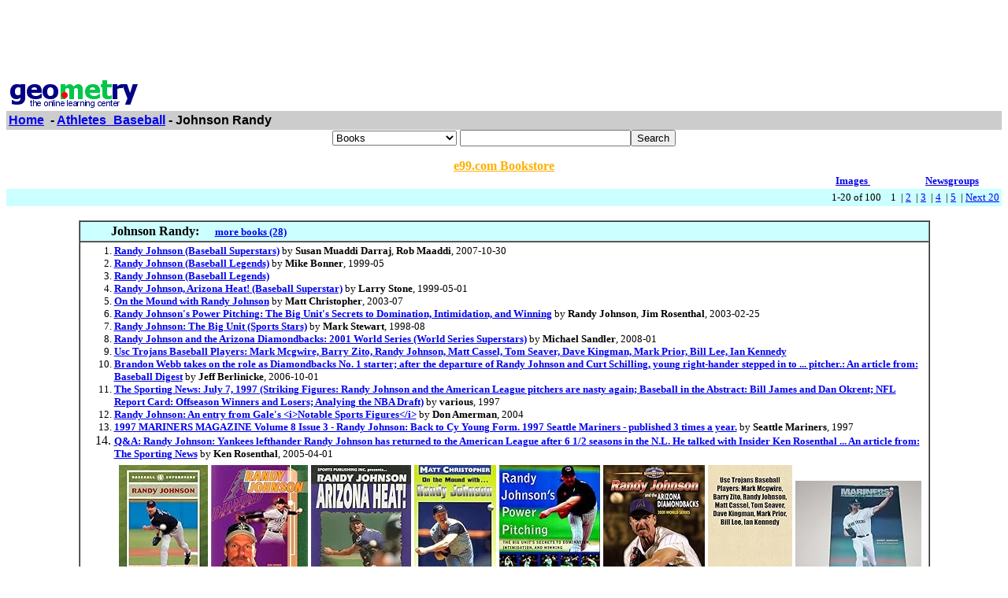

--- FILE ---
content_type: text/html; charset=UTF-8
request_url: http://www.geometry.net/athletes_baseball/johnson_randy.html
body_size: 24484
content:
<html><head><title>Geometry.Net - Athletes_Baseball: Johnson Randy </title><style>a:hover {color: #000000} </style></head><body bgcolor=#FFFFFF text=#000000 link=#0000ee vlink=#ff0000 alink=#000099>

<basefont color=#000000 face=Arial,Helvetica Size=3>
<center>
<script type="text/javascript"><!--
google_ad_client = "pub-1010828748909166";
google_alternate_ad_url = "http://www.geometry.net/ad.html";
google_ad_width = 728;
google_ad_height = 90;
google_ad_format = "728x90_as";
google_ad_channel ="2705628849";
google_color_border = "336699";
google_color_bg = "FFFFFF";
google_color_link = "0000FF";
google_color_url = "008000";
google_color_text = "000000";
//--></script>
<script type="text/javascript"
  src="http://pagead2.googlesyndication.com/pagead/show_ads.js">
</script>
</center><table BORDER=0 CELLSPACING=0 CELLPADDING=3 WIDTH="100%" ><tr><td ALIGN=LEFT VALIGN=CENTER><a href="/index.html"><img SRC="/gnet_logo.gif" height=37 width=165 ALT="Geometry.Net - the online learning center" width=159 border=0><font face="Arial,Helvetica"></a></td></tr><tr ALIGN=LEFT VALIGN=TOP><td ALIGN=LEFT VALIGN=TOP COLSPAN="2" BGCOLOR="#CCCCCC"><b><font face="Arial,Helvetica"><font><a href="/index.html">Home</a>&nbsp; - <A HREF=/athletes_baseball/index.html>Athletes_Baseball</a> - Johnson Randy</font></font></b></td></tr></table><center><form ACTION=http://www.global-online-store.com/search.php METHOD=GET><b><font face="Arial,Helvetica" size=-1>
<select name=mode>
<option value="books">Books
<option value="baby">Baby
<option value="photo">Camera
<option value="wireless-phones">Phones
<option value="pc-hardware">Computers
<option value="videogames">Games
<option value="dvd">DVD
<option value="electronics">Electronics
<option value="kitchen">Kitchen
<option value="magazines">Magazines
<option value="music">Music
<option value="garden">Garden
<option value="software">Software
<option value="universal">Tools
<option value="toys">Toys
<option value="vhs">Video
<option value="apparel">Apparel & Accessories
<option value="jewelry">Jewelry & Watches
<option value="musicalinstruments">Musical Instruments
<option value="health">Health & Personal Care
<option value="beauty">Beauty
<option value="sports">Sports & Outdoors
<option value="office">Office Products
</select>
</font></b><input TYPE="text" NAME="search" SIZE="25" MAXLENGTH="50"><input TYPE="submit" VALUE="Search"></center></font></form>

<center><A HREF="http://us.books-online-store.net/index.html" target=_blank><font color="#ffaf00"><b>e99.com Bookstore</b></font></a></center>

</center><table BORDER=0 CELLSPACING=0 COLS=1 WIDTH="100%" ><tr bgcolor=#FFFFFF><td width=20%>&nbsp;</td><td width=60%>&nbsp;</td><td width=10%><center><font size=-1><a href="http://images.google.com/images?q=johnson randy&hl=en&sa=N&tab=wi"" target=_blank><b>Images&nbsp;  </b></a></center></font></td><td width=10%><center><font size=-1><a href="http://groups.google.com/groups?q=johnson randy&hl=en&sa=N&tab=ig" target=_blank><b>Newsgroups</b></a></font></center></td></tr></table></div>
<center><table BORDER=0 CELLSPACING=0 CELLPADDING=3 WIDTH="100%" BGCOLOR=#CCFFFF><tr><td align=right><small>1-20 of 100&nbsp; &nbsp;   1&nbsp;
 | <A HREF=/athletes_baseball/johnson_randy_page_no_2.html>2</a>&nbsp;
 | <A HREF=/athletes_baseball/johnson_randy_page_no_3.html>3</a>&nbsp;
 | <A HREF=/athletes_baseball/johnson_randy_page_no_4.html>4</a>&nbsp;
 | <A HREF=/athletes_baseball/johnson_randy_page_no_5.html>5</a>&nbsp;
 | <A HREF=/athletes_baseball/johnson_randy_page_no_2.html> Next 20 </a></small></td></tr></table></center>

<center><br><table CELLSPACING=0 CELLPADDING=3 width="80%" border=1><tr BGCOLOR=#CCFFFF><td><b>&nbsp;&nbsp;&nbsp;&nbsp;&nbsp;&nbsp;&nbsp;&nbsp;&nbsp;Johnson Randy: </b>&nbsp;&nbsp;&nbsp; <small><a href="/athletes_baseball_bk/johnson_randy.html"><b>more books (28)</b></a></small>
</td></tr><tr><td><small><ol start=1>
<li><A HREF="http://www.amazon.com/exec/obidos/ASIN/0791094413/gemotrack8-20" target=_blank><b>Randy Johnson (Baseball Superstars)</b></a> by <b>Susan Muaddi Darraj</b>, <b>Rob Maaddi</b>,  2007-10-30
<li><A HREF="http://www.amazon.com/exec/obidos/ASIN/0791054543/gemotrack8-20" target=_blank><b>Randy Johnson (Baseball Legends)</b></a> by <b>Mike Bonner</b>,  1999-05
<li><A HREF="http://www.amazon.com/exec/obidos/ASIN/B001ZTT75E/gemotrack8-20" target=_blank><b>Randy Johnson (Baseball Legends)</b></a> 
<li><A HREF="http://www.amazon.com/exec/obidos/ASIN/1582610428/gemotrack8-20" target=_blank><b>Randy Johnson, Arizona Heat! (Baseball Superstar)</b></a> by <b>Larry Stone</b>,  1999-05-01
<li><A HREF="http://www.amazon.com/exec/obidos/ASIN/0316751677/gemotrack8-20" target=_blank><b>On the Mound with Randy Johnson</b></a> by <b>Matt Christopher</b>,  2003-07
<li><A HREF="http://www.amazon.com/exec/obidos/ASIN/1400047390/gemotrack8-20" target=_blank><b>Randy Johnson's Power Pitching: The Big Unit's Secrets to Domination, Intimidation, and Winning</b></a> by <b>Randy Johnson</b>, <b>Jim Rosenthal</b>,  2003-02-25
<li><A HREF="http://www.amazon.com/exec/obidos/ASIN/0516261193/gemotrack8-20" target=_blank><b>Randy Johnson: The Big Unit (Sports Stars)</b></a> by <b>Mark Stewart</b>,  1998-08
<li><A HREF="http://www.amazon.com/exec/obidos/ASIN/1597166383/gemotrack8-20" target=_blank><b>Randy Johnson and the Arizona Diamondbacks: 2001 World Series (World Series Superstars)</b></a> by <b>Michael Sandler</b>,  2008-01
<li><A HREF="http://www.amazon.com/exec/obidos/ASIN/1155501985/gemotrack8-20" target=_blank><b>Usc Trojans Baseball Players: Mark Mcgwire, Barry Zito, Randy Johnson, Matt Cassel, Tom Seaver, Dave Kingman, Mark Prior, Bill Lee, Ian Kennedy</b></a> 
<li><A HREF="http://www.amazon.com/exec/obidos/ASIN/B000JCD9PC/gemotrack8-20" target=_blank><b>Brandon Webb takes on the role as Diamondbacks No. 1 starter; after the departure of Randy Johnson and Curt Schilling, young right-hander stepped in to ... pitcher.: An article from: Baseball Digest</b></a> by <b>Jeff Berlinicke</b>,  2006-10-01
<li><A HREF="http://www.amazon.com/exec/obidos/ASIN/B001GUM1Z0/gemotrack8-20" target=_blank><b>The Sporting News: July 7, 1997 (Striking Figures: Randy Johnson and the American League pitchers are nasty again; Baseball in the Abstract: Bill James and Dan Okrent; NFL Report Card: Offseason Winners and Losers; Analying the NBA Draft)</b></a> by <b>various</b>,  1997
<li><A HREF="http://www.amazon.com/exec/obidos/ASIN/B0027UH9VE/gemotrack8-20" target=_blank><b>Randy Johnson: An entry from Gale's &lt;i&gt;Notable Sports Figures&lt;/i&gt;</b></a> by <b>Don Amerman</b>,  2004
<li><A HREF="http://www.amazon.com/exec/obidos/ASIN/B003ZFUG88/gemotrack8-20" target=_blank><b>1997 MARINERS MAGAZINE Volume 8 Issue 3 - Randy Johnson: Back to Cy Young Form. 1997 Seattle Mariners - published 3 times a year.</b></a> by <b>Seattle Mariners</b>,  1997
<li><A HREF="http://www.amazon.com/exec/obidos/ASIN/B000AJPR5E/gemotrack8-20" target=_blank><b>Q&amp;A: Randy Johnson: Yankees lefthander Randy Johnson has returned to the American League after 6 1/2 seasons in the N.L. He talked with Insider Ken Rosenthal ... An article from: The Sporting News</b></a> by <b>Ken Rosenthal</b>,  2005-04-01<center><table cellpadding=3 border=0 width = "765" cellspacing=0><tr><td><table><tr><td><A HREF="http://www.amazon.com/exec/obidos/ASIN/0791094413/gemotrack8-20" target=_blank><img src="http://ecx.images-amazon.com/images/I/51QSwhd45PL._SL160_.jpg" vspace=0 align="center" valign="center" hspace=0 border=0></a></td><td><A HREF="http://www.amazon.com/exec/obidos/ASIN/0791054543/gemotrack8-20" target=_blank><img src="http://ecx.images-amazon.com/images/I/51n1auIeZLL._SL160_.jpg" vspace=0 align="center" valign="center" hspace=0 border=0></a></td><td><A HREF="http://www.amazon.com/exec/obidos/ASIN/1582610428/gemotrack8-20" target=_blank><img src="http://ecx.images-amazon.com/images/I/512fI3wFukL._SL160_.jpg" vspace=0 align="center" valign="center" hspace=0 border=0></a></td><td><A HREF="http://www.amazon.com/exec/obidos/ASIN/0316751677/gemotrack8-20" target=_blank><img src="http://ecx.images-amazon.com/images/I/510TFMM7BGL._SL160_.jpg" vspace=0 align="center" valign="center" hspace=0 border=0></a></td><td><A HREF="http://www.amazon.com/exec/obidos/ASIN/1400047390/gemotrack8-20" target=_blank><img src="http://ecx.images-amazon.com/images/I/517PR9Q7YXL._SL160_.jpg" vspace=0 align="center" valign="center" hspace=0 border=0></a></td><td><A HREF="http://www.amazon.com/exec/obidos/ASIN/1597166383/gemotrack8-20" target=_blank><img src="http://ecx.images-amazon.com/images/I/51y-2hn7LEL._SL160_.jpg" vspace=0 align="center" valign="center" hspace=0 border=0></a></td><td><A HREF="http://www.amazon.com/exec/obidos/ASIN/1155501985/gemotrack8-20" target=_blank><img src="http://ecx.images-amazon.com/images/I/51e8mu2ZvnL._SL160_.jpg" vspace=0 align="center" valign="center" hspace=0 border=0></a></td><td><A HREF="http://www.amazon.com/exec/obidos/ASIN/B003ZFUG88/gemotrack8-20" target=_blank><img src="http://ecx.images-amazon.com/images/I/41yrAUnk8HL._SL160_.jpg" vspace=0 align="center" valign="center" hspace=0 border=0></a></td></tr></table></td></tr></table></center><center><table cellpadding=3 border=0 width = "765" cellspacing=0><tr><td><table><tr></tr></table></td></tr></table></center></small></ul></td></tr></table></center>
 <p><b><center><small><a href=/detail/athletes_baseball/johnson_randy.html>lists with details </a></center></b></small>
<font face=arial><ul><ol start=1>
<small><P><li><A HREF="http://www.baseball-reference.com/j/johnsra05.shtml" target=_blank> <b> Randy Johnson Statistics - Baseball-Reference.com </b> </b> </a><br>randy johnson batting, fielding and pitching major league baseball lifetime statisticsfor each season and his career, and a list of any postseason awards he &nbsp;<br><font color = "#6B4226">http://www.baseball-reference.com/j/johnsra05.shtml</font>
<br><br><b>Extractions</b>: Be alerted when new features are added. The Baseball Station sponsor(s) this page. You can sponsor a page Let's Talk Baseball!! Baseball Forum Site. 24/7 Baseball Talk about the Major Leagues, Minor Leagues, College, Fantasy Baseball, etc. All baseball, all the time!! Pitching Glossary Year Ag Tm Lg W L G GS CG SHO SV IP H ER HR BB SO ERA *lgERA *ERA+ ++-+-+-+-+-+-+++++-+++-+-++ 1988 24 MON NL MON NL ... AL TOT 7 13 29 28 2 160.7 147 86 13 96 130 4.82 3.95 82 1990 26 SEA AL SEA AL ... NL TOT 19 11 34 34 10 6 244.3 203 89 23 86 329 3.28 4.45 136 1999 35 ARI NL ARI NL ... NL 24 5 35 35 8 4 260.0 197 67 26 71 334 2.32 4.40 190 ++-+-+-+-+-+-+++++-+++-+-++ 15 Yr WL% .679 224 106 436 426 87 34 2 3008.3 2310 1023 267 1231 3746 3.06 4.42 144 ++-+-+-+-+-+-+++++-+++-+-++</small>
<small><P><li><A HREF="http://www.homeruncards.com/j/johnson-randy-baseball-cards.shtml" target=_blank> <b> Randy Johnson Baseball Cards </b> </b> </a><br>randy johnson baseball cards for sale at Homeruncards.com. Over 2 000 different players listed from A to Z! &nbsp;<br><font color = "#6B4226">http://www.homeruncards.com/j/johnson-randy-baseball-cards.shtml</font>
<br><br><b>Extractions</b>: To order by check or money order instead of PayPal, use the Order Form VISA and MasterCard accepted by phone or secure email. Contact me for details. I send as many different cards as possible, but some assorted lots may include a few duplicates. You will receive a wide variety of years and brands. Many premium cards included. Full refund given if you're not satisfied for any reason. If you have any questions, please email chuckk@homeruncards.com</small>
<small><P><li><A HREF="http://espn.go.com/mlb/profiles/profile/4288.html" target=_blank> <b> ESPN.com Randy Johnson </b> </b> </a><br>  MLB on ESPN.com   MLB Player Index   Fantasy baseball. Player Search.  51 randy johnson Arizona Diamondbacks   Roster &nbsp;<br><font color = "#6B4226">http://espn.go.com/mlb/profiles/profile/4288.html</font></small>
<small><P><li><A HREF="http://diamondbacks.mlb.com/NASApp/mlb/ari/team/ari_player_bio.jsp?club_context=ari&amp;playerid=116615" target=_blank> <b> Major League Baseball Randy Johnson </b> </b> </a><br>Season and career highlights, personal information, and statistics. &nbsp;<br><font color = "#6B4226">http://diamondbacks.mlb.com/NASApp/mlb/ari/team/ari_player_bio.jsp?club_context=</font></small>
<small><P><li><A HREF="http://www.baseball-reference.com/leaders/SOp9_season.shtml" target=_blank> <b> Single-Season Strikeouts/9IP Leaders - Baseball-Reference.com </b> </b> </a><br>Find all the latest baseball news and all the best baseball discussionin one, easy to use place.   1. randy johnson, 13.410, 2001, L. &nbsp;<br><font color = "#6B4226">http://www.baseball-reference.com/leaders/SOp9_season.shtml</font>
<br><br><b>Extractions</b>: About Us Analysis Stats Stuff News SUPPORT BR.com Quick Index: Players Teams Leagues Managers ... Random You Are Here Baseball-Reference.com Leaders Single-Season Strikeouts/9IP Baseball-Reference.com MarketPlace Ad Place your own message here Feedback? Thank you for all who have supported this site. Single-Season Leaders for Strikeouts/9IP * - throws left-handed, ? - unknown, else - throws right-handed Minimum of PA/G, IP/G, and decision/G for single-season leaderboards for rate statistics. Rank Player Strikeouts/9IP Year Throws Randy Johnson L Pedro Martinez R Kerry Wood R Randy Johnson L Randy Johnson L Randy Johnson L Randy Johnson L Randy Johnson L Pedro Martinez R Randy Johnson L Nolan Ryan+ R Dwight Gooden R Pedro Martinez R Nolan Ryan+ R Curt Schilling R Kerry Wood R Hideo Nomo R Curt Schilling R Randy Johnson L Pedro Martinez R Rank Player Strikeouts/9IP Year Throws Sam McDowell L Randy Johnson L Nolan Ryan+ R Nolan Ryan+ R Sandy Koufax+ L Nolan Ryan+ R Sam McDowell L Roger Clemens R Nolan Ryan+ R Randy Johnson L Curt Schilling R Nolan Ryan+ R David Cone R Sandy Koufax+ L Nolan Ryan+ R Randy Johnson L Bartolo Colon R Sandy Koufax+ L Hideo Nomo R Curt Schilling R Rank Player Strikeouts/9IP Year Throws Mike Scott R Hideo Nomo R Rick Ankiel L Nolan Ryan+ R Roger Clemens R Nolan Ryan+ R Roger Clemens R David Cone R J.R. Richard</small>
<small><P><li><A HREF="http://baseball.espn.go.com/mlb/players/profile?statsId=4288" target=_blank> <b> ESPN.com: Randy Johnson </b> </b> </a><br>Player profile, scouting report, career notes, and statistics. &nbsp;<br><font color = "#6B4226">http://baseball.espn.go.com/mlb/players/profile?statsId=4288</font></small>
<small><P><li><A HREF="http://sports.espn.go.com/mlb/players/profile?statsId=4288" target=_blank> <b> ESPN.com: Randy Johnson </b> </b> </a><br>   March 10, 2003 Rogers Up in arms in Arizona This just in randy johnson andCurt Schilling still form the most dynamic pitching duo in baseball. &nbsp;<br><font color = "#6B4226">http://sports.espn.go.com/mlb/players/profile?statsId=4288</font></small>
<small><P><li><A HREF="http://sportsillustrated.cnn.com/baseball/mlb/ml/players/4288/index.html" target=_blank> <b> CNN/SI Randy Johnson </b> </b> </a><br>Profile and statistics. &nbsp;<br><font color = "#6B4226">http://sportsillustrated.cnn.com/baseball/mlb/ml/players/4288/index.html</font></small>
<small><P><li><A HREF="http://sportsillustrated.cnn.com/baseball/mlb/ml/players/4288" target=_blank> <b> CNNSI.com Baseball Randy Johnson Player Page </b> </b> </a><br>t1 tease &nbsp;<br><font color = "#6B4226">http://sportsillustrated.cnn.com/baseball/mlb/ml/players/4288</font></small>
<small><P><li><A HREF="http://www.cardsnetwork.com/baseball/singles/johnson_randy.htm" target=_blank> <b> Randy Johnson Baseball Cards </b> </b> </a><br>   LOCATION Cardsnetwork.com Home   baseball Cards  Singles   randy johnson, randy johnson Cards, &nbsp;<br><font color = "#6B4226">http://www.cardsnetwork.com/baseball/singles/johnson_randy.htm</font></small>
<small><P><li><A HREF="http://www.cardsnetwork.com/baseball/singles/" target=_blank> <b> Baseball Cards Singles </b> </b> </a><br>   baseball Singles  By Player.   Hernandez, O. Hudson, Tim johnson, randy Jones, AndruwJones, Chipper Justice, David Maddux, Greg Martinez, Pedro McGwire, Mark &nbsp;<br><font color = "#6B4226">http://www.cardsnetwork.com/baseball/singles/</font></small>
<small><P><li><A HREF="http://tsn.sportingnews.com/baseball/players/4288" target=_blank> <b> The Sporting News: Baseball - Randy Johnson </b> </b> </a><br>Visit our sponsor   MLB   NBA   NFL   NHL   NCAA Football   NCAA Hoops   Golf   Fantasy   More Sports 2003 Fantasy baseball SportingNews.com brings you the best in Fantasy baseball games Draft   Trade baseball  This new ROTO game features a live &nbsp;<br><font color = "#6B4226">http://tsn.sportingnews.com/baseball/players/4288</font>
<br><br><b>Extractions</b>: Selected by Atlanta Braves organization in third round of free-agent draft (June 7, 1982); did not sign. ... Selected by Montreal Expos organization in second round of free-agent draft (June 3, 1985). ... Traded by Expos with P Brian Holman and P Gene Harris to Seattle Mariners for P Mark Langston and a player to be named later (May 25, 1989); Expos acquired P Mike Campbell to complete deal (July 31, 1989). ... On disabled list (June 11-27, 1992). ... On Seattle disabled list (May 15-August 6 and August 27, 1996-remainder of season); included rehabilitation assignment to Everett (August 3-6). ... On suspended list (April 24-27, 1998). ... Traded by Mariners to Houston Astros for SS Carlos Guillen, P Freddy Garcia and a player to be named later (July 31, 1998); Mariners acquired P John Halama to complete deal (October 1, 1998). ... Granted free agency (October 28, 1998). ... Signed by Arizona Diamondbacks (December 10, 1998).</small>
<small><P><li><A HREF="http://www.cnnsi.com/baseball/mlb/ml/players/4288/" target=_blank> <b> CNNSI.com Baseball Randy Johnson Player Page </b> </b> </a><br> Profile and statistics.Category Sports   baseball   People   Players   J   johnson, randy   Injuries. Player News  Nov. 5, 2002 johnson has been named the winnerof the National League Cy Young Award for the 2002 season. The    &nbsp;<br><font color = "#6B4226">http://www.cnnsi.com/baseball/mlb/ml/players/4288/</font></small>
<small><P><li><A HREF="http://www.cnnsi.com/baseball/mlb/ml/players/Randy.Johnson/" target=_blank> <b> CNNSI - Baseball - Randy Johnson Has Moved </b> </b> </a><br>The CNNSI.com Major League baseball player page for randy johnson has moved. Thispage should take you there automatically. Please update your bookmarks. &nbsp;<br><font color = "#6B4226">http://www.cnnsi.com/baseball/mlb/ml/players/Randy.Johnson/</font></small>
<small><P><li><A HREF="http://www.baseball-almanac.com/players/player.php?p=johnsra05" target=_blank> <b> Randy Johnson Baseball Statistics By Baseball Almanac </b> </b> </a><br>   Tuesday, September 10, 1963, and began his Major League baseball career on   pleasedto present a comprehensive player registry for randy johnson which includes &nbsp;<br><font color = "#6B4226">http://www.baseball-almanac.com/players/player.php?p=johnsra05</font></small>
<small><P><li><A HREF="http://www.baseball-almanac.com/players/player.php?p=johnsra03" target=_blank> <b> Randy Johnson Baseball Statistics By Baseball Almanac </b> </b> </a><br>   AllStar. World Series. 1980 Chicago White Sox, 7, Undetermined. -, -. 1982 MinnesotaTwins, 22, Undetermined. -, -. randy johnson stats by baseball Almanac. Fast Facts. &nbsp;<br><font color = "#6B4226">http://www.baseball-almanac.com/players/player.php?p=johnsra03</font></small>
<small><P><li><A HREF="http://www.pubdim.net/baseballlibrary/ballplayers/J/Johnson_Randy.stm" target=_blank> <b> Randy Johnson | BaseballLibrary.com </b> </b> </a><br>   Around the Web » randy johnson from baseballreference.com » randy johnsonfrom baseball-reference.com » randy johnson from baseball-reference.com. &nbsp;<br><font color = "#6B4226">http://www.pubdim.net/baseballlibrary/ballplayers/J/Johnson_Randy.stm</font>
<br><br><b>Extractions</b>: Born: LHP 1988- Expos, Mariners , Astros, Diamondbacks Randy Johnson's Teams 1988 Montreal Expos 1989 Montreal Expos 1989 Seattle Mariners 1990 Seattle Mariners 1991 Seattle Mariners 1992 Seattle Mariners 1993 Seattle Mariners 1994 Seattle Mariners 1995 Seattle Mariners 1996 Seattle Mariners 1997 Seattle Mariners 1998 Seattle Mariners 1998 Houston Astros 1999 Arizona Diamondbacks 2000 Arizona Diamondbacks 2001 Arizona Diamondbacks Randy Johnson's Teammates IP W-L ERA Career League DS League CS Stats through the 2000 season Books and articles about Randy Johnson Randy Johnson is arguably the most intimidating man to ever set foot on a major-league pitcher's mound. At 6'10" (a full foot taller than his 1,000th strikeout victim, Chuck Knoblauch ) he is the tallest man ever to play in the major leagues, and his penetrating scowl only adds to the fear he produces in the opposition. But it's his near-100 MPH heater, combined with a brutal slider that been known to "slip out of his hand" that makes "The Big Unit" the most devastating power pitcher of the nineties. It may come as a surprise to enemy batters that off the field, the long-haired, fist-pumping southpaw is actually a soft-spoken family man and an avid photographer.</small>
<small><P><li><A HREF="http://www.bomis.com/rings/Mj-johnson_randy-sports/" target=_blank> <b> Bomis: The Sports/Baseball/Players/J/Johnson, Randy Ring </b> </b> </a><br>Bomis The Sports/baseball/Players/J/johnson, randy ring.   Would youlike to save on randy johnson baseball cards, books and more? &nbsp;<br><font color = "#6B4226">http://www.bomis.com/rings/Mj-johnson_randy-sports/</font></small>
<small><P><li><A HREF="http://www.sportingnews.com/baseball/players/4288/" target=_blank> <b> The Sporting News: Baseball - Randy Johnson </b> </b> </a><br>   SCORES. FAVORITES.   YOUR WAY.   VOICE OF THE FAN.   FUN AND PRIZES.   RESOURCES.   randy johnson &nbsp;<br><font color = "#6B4226">http://www.sportingnews.com/baseball/players/4288/</font>
<br><br><b>Extractions</b>: Selected by Atlanta Braves organization in third round of free-agent draft (June 7, 1982); did not sign. ... Selected by Montreal Expos organization in second round of free-agent draft (June 3, 1985). ... Traded by Expos with P Brian Holman and P Gene Harris to Seattle Mariners for P Mark Langston and a player to be named later (May 25, 1989); Expos acquired P Mike Campbell to complete deal (July 31, 1989). ... On disabled list (June 11-27, 1992). ... On Seattle disabled list (May 15-August 6 and August 27, 1996-remainder of season); included rehabilitation assignment to Everett (August 3-6). ... On suspended list (April 24-27, 1998). ... Traded by Mariners to Houston Astros for SS Carlos Guillen, P Freddy Garcia and a player to be named later (July 31, 1998); Mariners acquired P John Halama to complete deal (October 1, 1998). ... Granted free agency (October 28, 1998). ... Signed by Arizona Diamondbacks (December 10, 1998).</small>
<small><P><li><A HREF="http://asp.usatoday.com/sports/baseball/salaries/playerdetail.aspx?player=2126" target=_blank> <b> USATODAY.com - Baseball Salaries Database </b> </b> </a><br>   Top 25. Player. johnson, randy. Year, Team, Salary, Position. 2002, ArizonaDiamondbacks, $ 13,350,000, Pitcher. 2001, Arizona Diamondbacks, $ 13,350,000,Pitcher. &nbsp;<br><font color = "#6B4226">http://asp.usatoday.com/sports/baseball/salaries/playerdetail.aspx?player=2126</font></small>
</ul>
<p><p><center><table BORDER=0 CELLSPACING=0 CELLPADDING=3 WIDTH="100%" BGCOLOR=#CCFFFF><tr><td align=right><small>1-20 of 100&nbsp; &nbsp;   1&nbsp;
 | <A HREF=/athletes_baseball/johnson_randy_page_no_2.html>2</a>&nbsp;
 | <A HREF=/athletes_baseball/johnson_randy_page_no_3.html>3</a>&nbsp;
 | <A HREF=/athletes_baseball/johnson_randy_page_no_4.html>4</a>&nbsp;
 | <A HREF=/athletes_baseball/johnson_randy_page_no_5.html>5</a>&nbsp;
 | <A HREF=/athletes_baseball/johnson_randy_page_no_2.html> Next 20 </a></small></td></tr></table></center>
<p><!-- Start of StatCounter Code --><script type="text/javascript">
var sc_project=3257843;
var sc_invisible=0;
var sc_partition=35;
var sc_security="c3a86e91";
</script><script type="text/javascript" src="http://www.statcounter.com/counter/counter_xhtml.js"></script><noscript><div class="statcounter"><a class="statcounter" href="http://www.statcounter.com/"><img class="statcounter" src="http://c36.statcounter.com/3257843/0/c3a86e91/0/" alt="free hit counter" /></a></div></noscript></p>
</p>
<!-- End of StatCounter Code -->
</body></html>

--- FILE ---
content_type: text/html; charset=utf-8
request_url: https://www.google.com/recaptcha/api2/aframe
body_size: 225
content:
<!DOCTYPE HTML><html><head><meta http-equiv="content-type" content="text/html; charset=UTF-8"></head><body><script nonce="DGGvQyNA7Um3y3Oq7U7-Wg">/** Anti-fraud and anti-abuse applications only. See google.com/recaptcha */ try{var clients={'sodar':'https://pagead2.googlesyndication.com/pagead/sodar?'};window.addEventListener("message",function(a){try{if(a.source===window.parent){var b=JSON.parse(a.data);var c=clients[b['id']];if(c){var d=document.createElement('img');d.src=c+b['params']+'&rc='+(localStorage.getItem("rc::a")?sessionStorage.getItem("rc::b"):"");window.document.body.appendChild(d);sessionStorage.setItem("rc::e",parseInt(sessionStorage.getItem("rc::e")||0)+1);localStorage.setItem("rc::h",'1769505516029');}}}catch(b){}});window.parent.postMessage("_grecaptcha_ready", "*");}catch(b){}</script></body></html>